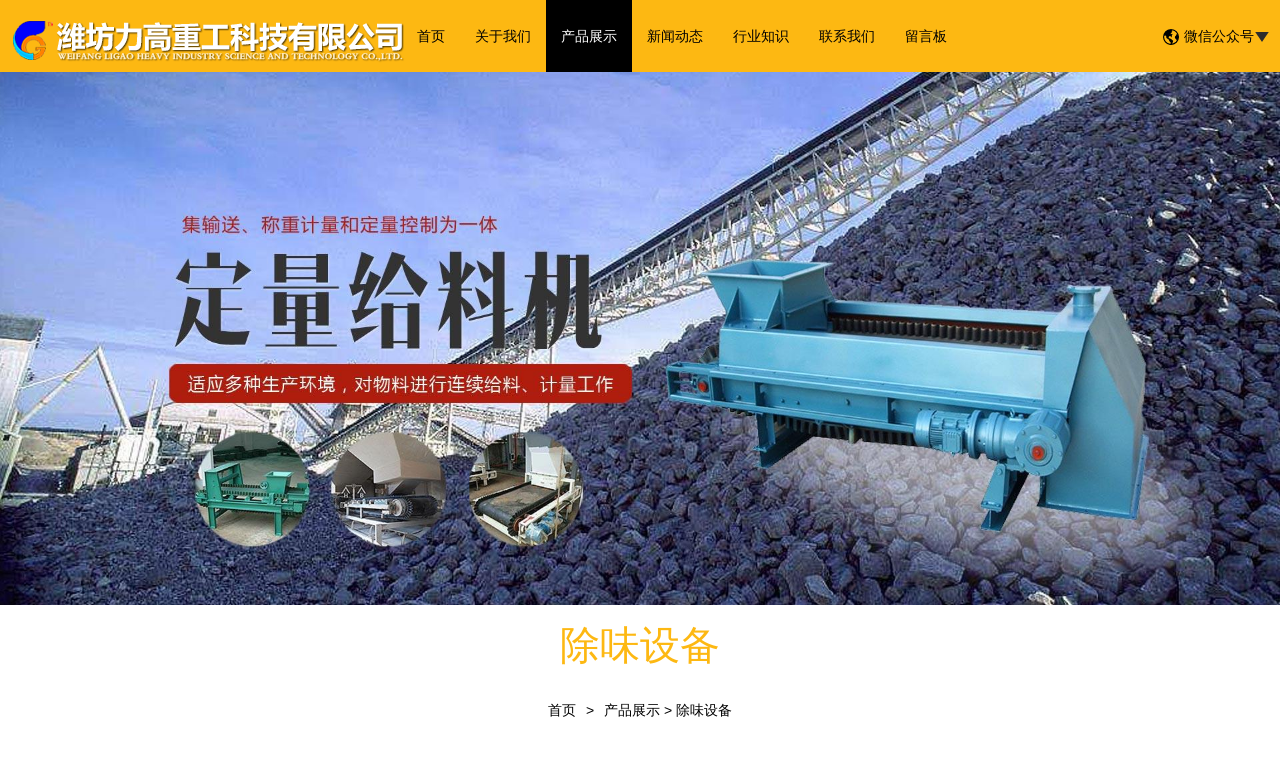

--- FILE ---
content_type: text/html; charset=utf-8
request_url: http://www.wflgzgkj.com/chuweishebei/cwsb.html
body_size: 6247
content:
<!doctype html>
<html>
<head>
<meta charset="utf-8">
<title>除味设备-潍坊力高重工科技有限公司</title>
<meta name="description" content="除味设备供应商哪家好？潍坊力高重工科技有限公司是一家除味设备生产厂家，提供除味设备选型，价格低，质量好，设备销往山东、四川、广西、江苏、福建、山西、陕西、湖南等省份。">
<meta name="keywords" content="除味设备">
<meta name="viewport" content="width=device-width, initial-scale=1.0, maximum-scale=1, minimum-scale=1, user-scalable=no">
<meta name="applicable-device" content="pc">
<meta name="apple-mobile-web-app-title" content="除味设备">
<meta name="application-name" content="潍坊力高重工科技有限公司">
<meta property="og:type" content="product">
<meta property="og:site_name" content="潍坊力高重工科技有限公司">
<meta property="og:category" content="除味设备">
<meta property="og:image" content="http://www.wflgzgkj.com/Content/File_Img/S_Product/small/2019-04-08/201904081606144204031.jpg">
<meta property="og:title" content="除味设备">
<meta property="og:description" content="除味设备供应商哪家好？潍坊力高重工科技有限公司是一家除味设备生产厂家，提供除味设备选型，价格低，质量好，设备销往山东、四川、广西、江苏、福建、山西、陕西、湖南等省份。">
<meta property="og:tag" content="除味设备">
<meta property="og:url" content="http://www.wflgzgkj.com/chuweishebei/cwsb.html">
<link href="http://www.wflgzgkj.com/chuweishebei/cwsb.html" rel="canonical">
<link href="http://m.wflgzgkj.com/chuweishebei/cwsb.html" rel="alternate" media="only screen and (max-width: 640px)">
<link href="/Content/File_Img/wflgzgkj.com/favicon.ico" rel="shortcut icon" type="image/x-icon">
<link href="/Content/C_IMG/m191/yellow/bootstrap.min.css" rel="stylesheet" type="text/css">
<link href="/Content/C_IMG/m191/yellow/swiper.min.css" rel="stylesheet" type="text/css">
<link href="/Content/C_IMG/m191/yellow/animate.min.css" rel="stylesheet" type="text/css">
<link href="/Content/C_IMG/m191/yellow/style.css" rel="stylesheet" type="text/css">
<script src="/Content/C_JS/m191/jquery-3.6.1.js"></script>
<script src="/Content/C_JS/common.js"></script>
<style>
.about-banner div, .pro-banner>div, .net-banner div, .con-banner div {top: 100%;}
.about-banner p a, .pro-banner p a, .net-banner p a, .con-banner p a {color: #000;}
.about-banner p, .pro-banner p, .net-banner p, .con-banner p{color: #000;}
.about-banner p span, .pro-banner p span, .net-banner p span, .con-banner p span{color: #000;}
.construction-nav.container,.parts-list,.news-container.container,.news-list,.con-contain.contact,.pro-show, #Products{margin-top: 10%;}
</style></head>
<body>
<header>
  <nav>
    <div class="nav-left"><a href="http://www.wflgzgkj.com/"><img src="/Content/File_Img/wflgzgkj.com/logo14977.png" alt="潍坊力高重工科技有限公司"></a></div>
    <div class="nav-mid">
      <ul id="nav" class="clearfix nav_en nav nav_cn site_14977">
        <li><a href="http://www.wflgzgkj.com/" class="inmenu">首页</a></li>
<li><a href="http://www.wflgzgkj.com/about-us" class="inmenu">关于我们</a></li>
<li><a href="http://www.wflgzgkj.com/products" class="inmenu_1">产品展示</a></li>
<li><a href="http://www.wflgzgkj.com/newslist-1" class="inmenu">新闻动态</a></li>
<li><a href="http://www.wflgzgkj.com/industrylist-1" class="inmenu">行业知识</a></li>
<li><a href="http://www.wflgzgkj.com/contact-us" class="inmenu">联系我们</a></li>
<li><a href="http://www.wflgzgkj.com/inquiry" class="inmenu">留言板</a></li>

      </ul>
    </div>
    <div class="navBar">
      <div class="bar-menu"><i class="bar-top"><span></span></i><i class="bar-cen"><span></span></i><i class="bar-bom"><span></span></i><i class="bar-left"><span></span></i><i class="bar-right"><span></span></i></div>
      <div class="fixed-menu">
        <ul class="nav">
        </ul>
      </div>
    </div>
    <div class="nav-right"><span><img src="/Content/C_IMG/m191/language.png" alt="微信公众号"><i>微信公众号<img src="/Content/C_IMG/m191/down.png" alt="down"></i></span>
      <div class="top-erwei"><img src="/Content/ueditor-builder/net/upload1/Other/14977/6369120552361859257016718.jpg"></div>
    </div>
  </nav>
</header>
<div class="pro-banner"><img src="/Content/File_Img/wflgzgkj.com/banner14977.jpg?rnd=0.109292640867314" alt="Banner">
  <div>
    <h2 class="fadedown">除味设备</h2>
    <p class="fadedown"><a href="http://www.wflgzgkj.com/">首页</a><span>></span><a href="http://www.wflgzgkj.com/products">产品展示</a> > <a href="http://www.wflgzgkj.com/chuweishebei/">除味设备</a></p>
  </div>
</div>
<div class="pro-show">
  <div class="container">
    <div class="whe-head">
      <div class="whe-right">
        <div>
          <h2><span>除味设备</span></h2>
          <div class="wel-msg">
            <p>一、除味设备概述我公司生产的除味设备LGXF系列活性炭吸附设备是在传统吸附工艺和要求的基础上，对其过滤形式和使用功能进行优化，形成的一系列产品。是一种效高、经济、适用的可再利用废气净化处理装置，是一种过滤、吸附废气异味的保护环境的设备。活性炭吸附设备具有吸附效率高、应用面广、维护方便、能多种混合废气同时处理等优点。二、除味设备性能特点1、里面过滤器采用过滤形式，空气分布均匀，过滤面积大，吸附效率高...</p>
          </div>
          <div class="wel-btn"><a href="javascript:void(0)" class="sendInquiry"><i>发送询盘</i><span>→</span></a></div>
          </div>
        <div></div>
      </div>
      <div class="whe-left">
        <div class="preview">
          <div class="main-img"><div class="singglepic"><img id="ImgProDetail_My" src="/Content/File_Img/S_Product/2019-04-08/201904081606144204031.jpg" border="0" alt="除味设备" title="除味设备"/></div></div>
        </div>
      </div>
    </div>
  </div>
</div>
<div class="pro-info-container container">
  <div class="construction-nav">
    <ul class="clearfix">
      <li class=" active"><a href="#details" data-toggle="tab">产品详情</a></li>
      <li><a href="#feedback" data-toggle="tab">询盘</a></li>
    </ul>
  </div>
  <div class="tab-content">
    <div class="tab-pane fade in active " id="details">
      <div>
        <div class="pdc table-responsive" id="myTab_Content1"><input type="hidden" id="productID" name="productID" value="341212" /><p>&nbsp; &nbsp;&nbsp;一、<strong>除味设备</strong>概述：</p><p>&nbsp; &nbsp;&nbsp;我公司生产的除味设备LGXF系列活性炭吸附设备是在传统吸附工艺和要求的基础上，对其过滤形式和使用功能进行优化，形成的一系列产品。是一种效高、经济、适用的可再利用废气净化处理装置，是一种过滤、吸附废气异味的保护环境的设备。活性炭吸附设备具有吸附效率高、应用面广、维护方便、能多种混合废气同时处理等优点。</p><p>&nbsp; &nbsp;&nbsp;二、除味设备性能特点：</p><p>&nbsp; &nbsp;&nbsp;1、里面过滤器采用过滤形式，空气分布均匀，过滤面积大，吸附效率高，容量大。</p><p>&nbsp; &nbsp;&nbsp;2、该设备结构紧凑，占地面积小，维护管理简单，运行成本低。</p><p>&nbsp; &nbsp;&nbsp;3、它可以同时处理多种混合可再利用的废气。</p><p>&nbsp; &nbsp;&nbsp;4、滤料替换快捷，操作方便，平安靠谱。</p><p>&nbsp; &nbsp;&nbsp;5、全封闭式，室内外均可使用。</p><p style="text-align: center;"><img src="/Content/ueditor-builder/net/upload1/Other/14977/6369033643989294299249584.jpg" title="除味设备"/></p><p>三、除味设备适用范围适用于低浓度、大风量或高浓度间歇排放废气。有益除去苯、甲苯、二甲苯、乙酸乙酯、丙酮、丁酮、乙醇、丙烯酸、甲醛等可再利用废气、硫化氢、二氧化硫、氨等酸碱废气处理。主要应用领域包括：电子元器件生产、电池（电池）生产、酸洗车间、实验室排气、化工厂、制剂厂、印刷厂、橡胶厂、涂装车间、食品酿作、家具生产等行业。四、除味设备售后服务产品保修期为一年，上海地区24小时内赶赴现场维修，其他省市3天内赶赴现场维修，修理件的价格仍按合同价格收取。我公司是一家致力于工业粉尘和废气处理技能的工程公司，是集环保技能研发、工程设计、技能咨询、总承包、运营服务于一体的高科技环保企业。主要产品有脉冲袋式除尘器、脉冲筒式除尘器、湿式除尘器、旋风除尘器等，废气（臭气）的处理技能和设备有低温等离子体法、光解氧化法、离子法和复生燃烧法，以及传统的化学和物理吸收法。N方法。在石化行业、化工制剂行业、城市污物行业、纺织印染及皮革、食品等行业都有大量优良的业绩。公司在发展过程中，坚持科研、设计、生产服务相结合，以新机制、新思维、新技能占领市场，取得了显明的效能。我公司是一家产品制造商，可根据用户提出的多种技能要求分别设计和制造。如需定制非标产品，可根据您的需要提出技能要求，以便我公司技能人员设计出配置，为您提供适用的产品。欢迎社会各界客户咨询相关事宜，我们将竭诚为您服务。&nbsp;</p><p><br/></p></div>
        <div class="fg clearfix">
     		<p class="fg-left fadeleft">
     			<i>←</i>
<i class="prev"><a href="http://www.wflgzgkj.com/wushuichulishebeicj/wsclsbcj.html">污水处理设备厂家</a></i>
</p>
     		<p class="fg-right faderight">
<i class="next"><a href="http://www.wflgzgkj.com/denglizifeiqichulishebei/dlzfqclsb.html">等离子废气处理设备</a></i>
<i>→</i>
</p>
</div>
        <div class="rollPro">
  <h3></h3>
  <div class="wen_jt"><img onMouseDown="ISL_GoDown()" onMouseUp="ISL_StopDown()" onMouseOut="ISL_StopDown()" src="/Content/C_IMG/scroll_left.gif" alt="Left"></div>
  <div class="Cont" id="ISL_Cont">
    <div class="ScrCont">
      <div id="List1"><div class="pic"><a class="pbox" href="http://www.wflgzgkj.com/sssbdf1/nexllbstsjdfc2.html"><img src="/Content/File_Img/S_Product/small/2019-04-29/201904291359129903980.png" border="0" alt="NE系列链板式提升机"></a>
  <p><a href="http://www.wflgzgkj.com/sssbdf1/nexllbstsjdfc2.html">NE系列链板式提升机</a></p>
</div><div class="pic"><a class="pbox" href="http://www.wflgzgkj.com/dianzipidaichengcj/dzdccj.html"><img src="/Content/File_Img/S_Product/small/2019-04-08/201904081616106865110.jpg" border="0" alt="电子皮带秤厂家"></a>
  <p><a href="http://www.wflgzgkj.com/dianzipidaichengcj/dzdccj.html">电子皮带秤厂家</a></p>
</div><div class="pic"><a class="pbox" href="http://www.wflgzgkj.com/luoxuanjiliangcheng/lxjlc.html"><img src="/Content/File_Img/S_Product/small/2019-04-08/201904081619541292962.jpg" border="0" alt="螺旋计量秤"></a>
  <p><a href="http://www.wflgzgkj.com/luoxuanjiliangcheng/lxjlc.html">螺旋计量秤</a></p>
</div><div class="pic"><a class="pbox" href="http://www.wflgzgkj.com/dinglianggeiliaoji/dczdgljsm1.html"><img src="/Content/File_Img/S_Product/small/2019-04-29/201904291607388884462.jpg" border="0" alt="电磁振动给料机"></a>
  <p><a href="http://www.wflgzgkj.com/dinglianggeiliaoji/dczdgljsm1.html">电磁振动给料机</a></p>
</div><div class="pic"><a class="pbox" href="http://www.wflgzgkj.com/guandaochutieqi/gdctq.html"><img src="/Content/File_Img/S_Product/small/2019-04-08/201904081612113248366.jpg" border="0" alt="管道除铁器"></a>
  <p><a href="http://www.wflgzgkj.com/guandaochutieqi/gdctq.html">管道除铁器</a></p>
</div></div>
      <div id="List2"></div>
    </div>
  </div>
  <div class="wen_jt" align="right"><img  onmousedown="ISL_GoUp()" onMouseUp="ISL_StopUp()" onMouseOut="ISL_StopUp()" src="/Content/C_IMG/scroll_right.gif" alt="Right"></div>
</div>
<script src="/Content/C_JS/scroll.js" type="text/JavaScript"></script></div>
    </div>
    <div class="tab-pane fade" id="feedback">
      <div>
        <div class="pdc table" id="myTab_Content2"><script src="/Content/C_JS/Inquiry/cn/feedback.js" type="text/javascript"></script></div>
      </div>
    </div>
  </div>
  <div></div>
</div>
<footer>
  <div id="search">
    <div class="clearfix">
      <div class="btns">
        <input type="text" name="btnSearch" id="txtSearch" class="seatxt" placeholder="请输入关键词" onclick="this.value='';focus()">
        <input type="submit" name="txtSearch" id="btnSearch" class="stbn" value="搜索" onclick="PSearch()">
      </div>
    </div>
  </div>
  <div class="footer-img">
    <div class="footer-container container clearfix">
      <div class="col col-ul">
        <div class="footer-title">快捷链接</div>
        <ul class="footer-ul">
          <li id="liabout-us"> <a href="http://www.wflgzgkj.com/about-us" class="inmenu">关于我们</a></li>
<li id="liproducts"> <a href="http://www.wflgzgkj.com/products" class="inmenu_1">产品展示</a></li>
<li id="linewslist-1"> <a href="http://www.wflgzgkj.com/newslist-1" class="inmenu">新闻动态</a></li>
<li id="liindustrylist-1"> <a href="http://www.wflgzgkj.com/industrylist-1" class="inmenu">行业知识</a></li>
<li id="licontact-us"> <a href="http://www.wflgzgkj.com/contact-us" class="inmenu">联系我们</a></li>
<li id="liinquiry"> <a href="http://www.wflgzgkj.com/inquiry" class="inmenu">留言板</a></li>
<li id="lisitemap"><a href="http://www.wflgzgkj.com/sitemap.xml" class="inmenu">站点地图</a></li>

          <li id="li_Menu101_sitemap"><a href="/sitemap.xml">网站地图</a></li>
        </ul>
      </div>
      <div class="col col-ul">
        <div class="footer-title">产品分类</div>
        <ul class="footer-ul">
          <li class="side_nav1" id="cat1"><a href="http://www.wflgzgkj.com/luoxuanjiliangcheng/">螺旋计量秤</a></li>
<li class="side_nav1" id="cat2"><a href="http://www.wflgzgkj.com/dinglianggeiliaoji/">定量给料机</a></li>
<li class="side_nav1" id="cat3"><a href="http://www.wflgzgkj.com/dianzipidaichengcj/">电子皮带秤厂家</a></li>
<li class="side_nav1" id="cat4"><a href="http://www.wflgzgkj.com/chutieshebei/">除铁设备</a></li>
<li class="side_nav1" id="cat5"><a href="http://www.wflgzgkj.com/zixieshichutieqi/">自卸式除铁器</a></li>
<li class="side_nav1" id="cat6"><a href="http://www.wflgzgkj.com/guandaochutieqi/">管道除铁器</a></li>
<li class="side_nav1" id="cat7"><a href="http://www.wflgzgkj.com/dmythwsclsb/">地埋一体化污水处理设备</a></li>
<li class="side_nav1" id="cat8"><a href="http://www.wflgzgkj.com/wushuichulishebeicj/">污水处理设备厂家</a></li>
<li class="side_nav1" id="cat9"><a href="http://www.wflgzgkj.com/chuweishebei/">除味设备</a></li>
<li class="side_nav1" id="cat10"><a href="http://www.wflgzgkj.com/denglizifeiqichulishebei/">等离子废气处理设备</a></li>
<li class="side_nav1" id="cat11"><a href="http://www.wflgzgkj.com/sssbdf1/">输送设备</a></li>

        </ul>
      </div>
      <div class="col">
        <div class="footer-title">联系我们</div>
        <ul class="footer-ul">
          潍坊力高重工科技有限公司</br>
联系人：尹经理</br>
手机：18264443444</br>
电话：0536-3459777</br>
邮箱：1911255345@qq.com</br>
地址：山东省潍坊市临朐县五井镇黄崖头村西</br>
        </ul>
      </div>
      <div class="col col-ul">
        <div class="footer-title">二维码</div>
        <ul>
          <li><img src="/Content/File_Img/wflgzgkj.com/ErWei14977.jpg?rnd=950" class="ErWeiImg" alt="" /> </li>
        </ul>
      </div>
    </div>
    <div class="foot">
      <div class="foot-left">版权所有：潍坊力高重工科技有限公司<img src="/Content/C_IMG/YqbYearLight7.png" class="YqbYears" alt=""><a class="e_mobile" href="http://m.wflgzgkj.com/">手机版</a><a href="/Content/File_Img/wflgzgkj.com/201904240903049057306.jpg" class="yyzz" target="_blank" style="display: inline-block;" ><img src="/Content/C_IMG/yyzz.png" alt="营业执照信息公示" title="营业执照信息公示"></a></div>
      <div class="foot-left"></div>
    </div>
  </div>
</footer>
<script src="/Content/C_JS/m191/bootstrap.min.js" type="text/javascript"></script>
<script src="/Content/C_JS/m191/swiper.min.js" type="text/javascript"></script>
<script src="/Content/C_JS/m191/wow.min.js" type="text/javascript"></script>
<script src="/Content/C_JS/m191/scripts.js" type="text/javascript" id="js" page="products-info"></script>
<script src="/Content/C_JS/count.js"></script>
<script>var vIpAddress="3.133.109.196";var vSiteLangId="14977";</script>
<style>
.footer-ul{color:#9e9e9e;}
.ind li:first-child{background-image: url(/Content/C_IMG/m191/wflgzgkj-shebei-001.jpg);}
.ind li:first-child:hover{background-image: url(/Content/C_IMG/m191/wflgzgkj-shebei-001.jpg);}
.ind li:nth-child(2){background-image: url(/Content/C_IMG/m191/wflgzgkj-shebei-002.jpg);}
.ind li:nth-child(2):hover{background-image: url(/Content/C_IMG/m191/wflgzgkj-shebei-002.jpg);}
.ind li:last-child{background-image: url(/Content/C_IMG/m191/wflgzgkj-shebei-003.jpg);}
.ind li:last-child:hover{background-image: url(/Content/C_IMG/m191/wflgzgkj-shebei-003.jpg);}
.ind li:hover .ind-mark a, .ind li:hover p{color:#fff;}
h1, .h1, h2, .h2, h3, .h3 {margin: 0;padding: 0;}
</style>
<script>
(function(){
    var bp = document.createElement('script');
    var curProtocol = window.location.protocol.split(':')[0];
    if (curProtocol === 'https') {
        bp.src = 'https://zz.bdstatic.com/linksubmit/push.js';
    }
    else {
        bp.src = 'http://push.zhanzhang.baidu.com/push.js';
    }
    var s = document.getElementsByTagName("script")[0];
    s.parentNode.insertBefore(bp, s);
})();
</script>

</body>
</html>